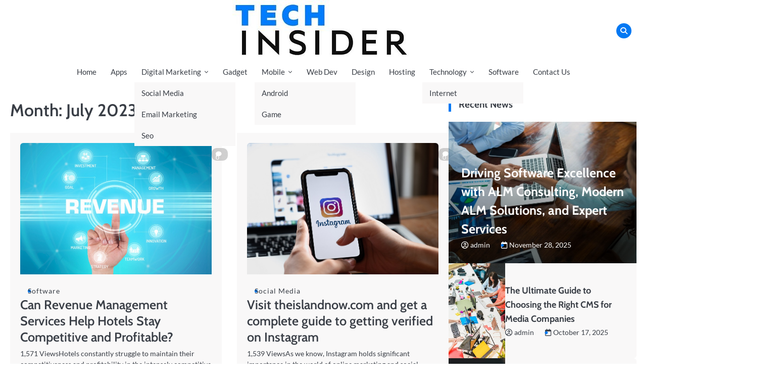

--- FILE ---
content_type: text/html; charset=UTF-8
request_url: https://techinsiderblogs.com/2023/07/
body_size: 10828
content:
<!doctype html>
<html dir="ltr" lang="en-US">
<head>
	<meta charset="UTF-8">
	<meta name="viewport" content="width=device-width, initial-scale=1">
<script async src="https://pagead2.googlesyndication.com/pagead/js/adsbygoogle.js?client=ca-pub-7003628982713027"
     crossorigin="anonymous">
</script>
<meta name="robots" content="noodp" />
<meta name="robots" content="index, follow" />
	<link rel="profile" href="https://gmpg.org/xfn/11">
	<title>July, 2023 | Techinsiderblogs.com</title>
    <style>
        #wpadminbar #wp-admin-bar-p404_free_top_button .ab-icon:before {
            content: "\f103";
            color:red;
            top: 2px;
        }
    </style>
    
		<!-- All in One SEO 4.8.4.1 - aioseo.com -->
	<meta name="robots" content="noindex, max-image-preview:large" />
	<meta name="google-site-verification" content="00Eqk407M07U5OxtMnK1SUUIMAQeQ4-v2v6oJuUc64A" />
	<link rel="canonical" href="https://techinsiderblogs.com/2023/07/" />
	<meta name="generator" content="All in One SEO (AIOSEO) 4.8.4.1" />
		<script type="application/ld+json" class="aioseo-schema">
			{"@context":"https:\/\/schema.org","@graph":[{"@type":"BreadcrumbList","@id":"https:\/\/techinsiderblogs.com\/2023\/07\/#breadcrumblist","itemListElement":[{"@type":"ListItem","@id":"https:\/\/techinsiderblogs.com#listItem","position":1,"name":"Home","item":"https:\/\/techinsiderblogs.com","nextItem":{"@type":"ListItem","@id":"https:\/\/techinsiderblogs.com\/2023\/#listItem","name":2023}},{"@type":"ListItem","@id":"https:\/\/techinsiderblogs.com\/2023\/#listItem","position":2,"name":2023,"item":"https:\/\/techinsiderblogs.com\/2023\/","nextItem":{"@type":"ListItem","@id":"https:\/\/techinsiderblogs.com\/2023\/07\/#listItem","name":"07"},"previousItem":{"@type":"ListItem","@id":"https:\/\/techinsiderblogs.com#listItem","name":"Home"}},{"@type":"ListItem","@id":"https:\/\/techinsiderblogs.com\/2023\/07\/#listItem","position":3,"name":"07","previousItem":{"@type":"ListItem","@id":"https:\/\/techinsiderblogs.com\/2023\/#listItem","name":2023}}]},{"@type":"CollectionPage","@id":"https:\/\/techinsiderblogs.com\/2023\/07\/#collectionpage","url":"https:\/\/techinsiderblogs.com\/2023\/07\/","name":"July, 2023 | Techinsiderblogs.com","inLanguage":"en-US","isPartOf":{"@id":"https:\/\/techinsiderblogs.com\/#website"},"breadcrumb":{"@id":"https:\/\/techinsiderblogs.com\/2023\/07\/#breadcrumblist"}},{"@type":"Organization","@id":"https:\/\/techinsiderblogs.com\/#organization","url":"https:\/\/techinsiderblogs.com\/","logo":{"@type":"ImageObject","url":"https:\/\/techinsiderblogs.com\/wp-content\/uploads\/2023\/03\/cropped-techinsiderblog.jpg","@id":"https:\/\/techinsiderblogs.com\/2023\/07\/#organizationLogo","width":350,"height":115,"caption":"techinsiderblog"},"image":{"@id":"https:\/\/techinsiderblogs.com\/2023\/07\/#organizationLogo"}},{"@type":"WebSite","@id":"https:\/\/techinsiderblogs.com\/#website","url":"https:\/\/techinsiderblogs.com\/","inLanguage":"en-US","publisher":{"@id":"https:\/\/techinsiderblogs.com\/#organization"}}]}
		</script>
		<!-- All in One SEO -->

<link rel="alternate" type="application/rss+xml" title=" &raquo; Feed" href="https://techinsiderblogs.com/feed/" />
<link rel="alternate" type="application/rss+xml" title=" &raquo; Comments Feed" href="https://techinsiderblogs.com/comments/feed/" />
<script>
window._wpemojiSettings = {"baseUrl":"https:\/\/s.w.org\/images\/core\/emoji\/15.0.3\/72x72\/","ext":".png","svgUrl":"https:\/\/s.w.org\/images\/core\/emoji\/15.0.3\/svg\/","svgExt":".svg","source":{"concatemoji":"https:\/\/techinsiderblogs.com\/wp-includes\/js\/wp-emoji-release.min.js?ver=6.6.4"}};
/*! This file is auto-generated */
!function(i,n){var o,s,e;function c(e){try{var t={supportTests:e,timestamp:(new Date).valueOf()};sessionStorage.setItem(o,JSON.stringify(t))}catch(e){}}function p(e,t,n){e.clearRect(0,0,e.canvas.width,e.canvas.height),e.fillText(t,0,0);var t=new Uint32Array(e.getImageData(0,0,e.canvas.width,e.canvas.height).data),r=(e.clearRect(0,0,e.canvas.width,e.canvas.height),e.fillText(n,0,0),new Uint32Array(e.getImageData(0,0,e.canvas.width,e.canvas.height).data));return t.every(function(e,t){return e===r[t]})}function u(e,t,n){switch(t){case"flag":return n(e,"\ud83c\udff3\ufe0f\u200d\u26a7\ufe0f","\ud83c\udff3\ufe0f\u200b\u26a7\ufe0f")?!1:!n(e,"\ud83c\uddfa\ud83c\uddf3","\ud83c\uddfa\u200b\ud83c\uddf3")&&!n(e,"\ud83c\udff4\udb40\udc67\udb40\udc62\udb40\udc65\udb40\udc6e\udb40\udc67\udb40\udc7f","\ud83c\udff4\u200b\udb40\udc67\u200b\udb40\udc62\u200b\udb40\udc65\u200b\udb40\udc6e\u200b\udb40\udc67\u200b\udb40\udc7f");case"emoji":return!n(e,"\ud83d\udc26\u200d\u2b1b","\ud83d\udc26\u200b\u2b1b")}return!1}function f(e,t,n){var r="undefined"!=typeof WorkerGlobalScope&&self instanceof WorkerGlobalScope?new OffscreenCanvas(300,150):i.createElement("canvas"),a=r.getContext("2d",{willReadFrequently:!0}),o=(a.textBaseline="top",a.font="600 32px Arial",{});return e.forEach(function(e){o[e]=t(a,e,n)}),o}function t(e){var t=i.createElement("script");t.src=e,t.defer=!0,i.head.appendChild(t)}"undefined"!=typeof Promise&&(o="wpEmojiSettingsSupports",s=["flag","emoji"],n.supports={everything:!0,everythingExceptFlag:!0},e=new Promise(function(e){i.addEventListener("DOMContentLoaded",e,{once:!0})}),new Promise(function(t){var n=function(){try{var e=JSON.parse(sessionStorage.getItem(o));if("object"==typeof e&&"number"==typeof e.timestamp&&(new Date).valueOf()<e.timestamp+604800&&"object"==typeof e.supportTests)return e.supportTests}catch(e){}return null}();if(!n){if("undefined"!=typeof Worker&&"undefined"!=typeof OffscreenCanvas&&"undefined"!=typeof URL&&URL.createObjectURL&&"undefined"!=typeof Blob)try{var e="postMessage("+f.toString()+"("+[JSON.stringify(s),u.toString(),p.toString()].join(",")+"));",r=new Blob([e],{type:"text/javascript"}),a=new Worker(URL.createObjectURL(r),{name:"wpTestEmojiSupports"});return void(a.onmessage=function(e){c(n=e.data),a.terminate(),t(n)})}catch(e){}c(n=f(s,u,p))}t(n)}).then(function(e){for(var t in e)n.supports[t]=e[t],n.supports.everything=n.supports.everything&&n.supports[t],"flag"!==t&&(n.supports.everythingExceptFlag=n.supports.everythingExceptFlag&&n.supports[t]);n.supports.everythingExceptFlag=n.supports.everythingExceptFlag&&!n.supports.flag,n.DOMReady=!1,n.readyCallback=function(){n.DOMReady=!0}}).then(function(){return e}).then(function(){var e;n.supports.everything||(n.readyCallback(),(e=n.source||{}).concatemoji?t(e.concatemoji):e.wpemoji&&e.twemoji&&(t(e.twemoji),t(e.wpemoji)))}))}((window,document),window._wpemojiSettings);
</script>
		<style type="text/css">
			.epvc-eye {
				margin-right: 3px;
				width: 13px;
				display: inline-block;
				height: 13px;
				border: solid 1px #000;
				border-radius:  75% 15%;
				position: relative;
				transform: rotate(45deg);
			}
			.epvc-eye:before {
				content: '';
				display: block;
				position: absolute;
				width: 5px;
				height: 5px;
				border: solid 1px #000;
				border-radius: 50%;
				left: 3px;
				top: 3px;
			}
		</style>
	<style id='wp-emoji-styles-inline-css'>

	img.wp-smiley, img.emoji {
		display: inline !important;
		border: none !important;
		box-shadow: none !important;
		height: 1em !important;
		width: 1em !important;
		margin: 0 0.07em !important;
		vertical-align: -0.1em !important;
		background: none !important;
		padding: 0 !important;
	}
</style>
<link rel='stylesheet' id='wp-block-library-css' href='https://techinsiderblogs.com/wp-includes/css/dist/block-library/style.min.css?ver=6.6.4' media='all' />
<style id='wp-block-library-theme-inline-css'>
.wp-block-audio :where(figcaption){color:#555;font-size:13px;text-align:center}.is-dark-theme .wp-block-audio :where(figcaption){color:#ffffffa6}.wp-block-audio{margin:0 0 1em}.wp-block-code{border:1px solid #ccc;border-radius:4px;font-family:Menlo,Consolas,monaco,monospace;padding:.8em 1em}.wp-block-embed :where(figcaption){color:#555;font-size:13px;text-align:center}.is-dark-theme .wp-block-embed :where(figcaption){color:#ffffffa6}.wp-block-embed{margin:0 0 1em}.blocks-gallery-caption{color:#555;font-size:13px;text-align:center}.is-dark-theme .blocks-gallery-caption{color:#ffffffa6}:root :where(.wp-block-image figcaption){color:#555;font-size:13px;text-align:center}.is-dark-theme :root :where(.wp-block-image figcaption){color:#ffffffa6}.wp-block-image{margin:0 0 1em}.wp-block-pullquote{border-bottom:4px solid;border-top:4px solid;color:currentColor;margin-bottom:1.75em}.wp-block-pullquote cite,.wp-block-pullquote footer,.wp-block-pullquote__citation{color:currentColor;font-size:.8125em;font-style:normal;text-transform:uppercase}.wp-block-quote{border-left:.25em solid;margin:0 0 1.75em;padding-left:1em}.wp-block-quote cite,.wp-block-quote footer{color:currentColor;font-size:.8125em;font-style:normal;position:relative}.wp-block-quote.has-text-align-right{border-left:none;border-right:.25em solid;padding-left:0;padding-right:1em}.wp-block-quote.has-text-align-center{border:none;padding-left:0}.wp-block-quote.is-large,.wp-block-quote.is-style-large,.wp-block-quote.is-style-plain{border:none}.wp-block-search .wp-block-search__label{font-weight:700}.wp-block-search__button{border:1px solid #ccc;padding:.375em .625em}:where(.wp-block-group.has-background){padding:1.25em 2.375em}.wp-block-separator.has-css-opacity{opacity:.4}.wp-block-separator{border:none;border-bottom:2px solid;margin-left:auto;margin-right:auto}.wp-block-separator.has-alpha-channel-opacity{opacity:1}.wp-block-separator:not(.is-style-wide):not(.is-style-dots){width:100px}.wp-block-separator.has-background:not(.is-style-dots){border-bottom:none;height:1px}.wp-block-separator.has-background:not(.is-style-wide):not(.is-style-dots){height:2px}.wp-block-table{margin:0 0 1em}.wp-block-table td,.wp-block-table th{word-break:normal}.wp-block-table :where(figcaption){color:#555;font-size:13px;text-align:center}.is-dark-theme .wp-block-table :where(figcaption){color:#ffffffa6}.wp-block-video :where(figcaption){color:#555;font-size:13px;text-align:center}.is-dark-theme .wp-block-video :where(figcaption){color:#ffffffa6}.wp-block-video{margin:0 0 1em}:root :where(.wp-block-template-part.has-background){margin-bottom:0;margin-top:0;padding:1.25em 2.375em}
</style>
<style id='classic-theme-styles-inline-css'>
/*! This file is auto-generated */
.wp-block-button__link{color:#fff;background-color:#32373c;border-radius:9999px;box-shadow:none;text-decoration:none;padding:calc(.667em + 2px) calc(1.333em + 2px);font-size:1.125em}.wp-block-file__button{background:#32373c;color:#fff;text-decoration:none}
</style>
<style id='global-styles-inline-css'>
:root{--wp--preset--aspect-ratio--square: 1;--wp--preset--aspect-ratio--4-3: 4/3;--wp--preset--aspect-ratio--3-4: 3/4;--wp--preset--aspect-ratio--3-2: 3/2;--wp--preset--aspect-ratio--2-3: 2/3;--wp--preset--aspect-ratio--16-9: 16/9;--wp--preset--aspect-ratio--9-16: 9/16;--wp--preset--color--black: #000000;--wp--preset--color--cyan-bluish-gray: #abb8c3;--wp--preset--color--white: #ffffff;--wp--preset--color--pale-pink: #f78da7;--wp--preset--color--vivid-red: #cf2e2e;--wp--preset--color--luminous-vivid-orange: #ff6900;--wp--preset--color--luminous-vivid-amber: #fcb900;--wp--preset--color--light-green-cyan: #7bdcb5;--wp--preset--color--vivid-green-cyan: #00d084;--wp--preset--color--pale-cyan-blue: #8ed1fc;--wp--preset--color--vivid-cyan-blue: #0693e3;--wp--preset--color--vivid-purple: #9b51e0;--wp--preset--gradient--vivid-cyan-blue-to-vivid-purple: linear-gradient(135deg,rgba(6,147,227,1) 0%,rgb(155,81,224) 100%);--wp--preset--gradient--light-green-cyan-to-vivid-green-cyan: linear-gradient(135deg,rgb(122,220,180) 0%,rgb(0,208,130) 100%);--wp--preset--gradient--luminous-vivid-amber-to-luminous-vivid-orange: linear-gradient(135deg,rgba(252,185,0,1) 0%,rgba(255,105,0,1) 100%);--wp--preset--gradient--luminous-vivid-orange-to-vivid-red: linear-gradient(135deg,rgba(255,105,0,1) 0%,rgb(207,46,46) 100%);--wp--preset--gradient--very-light-gray-to-cyan-bluish-gray: linear-gradient(135deg,rgb(238,238,238) 0%,rgb(169,184,195) 100%);--wp--preset--gradient--cool-to-warm-spectrum: linear-gradient(135deg,rgb(74,234,220) 0%,rgb(151,120,209) 20%,rgb(207,42,186) 40%,rgb(238,44,130) 60%,rgb(251,105,98) 80%,rgb(254,248,76) 100%);--wp--preset--gradient--blush-light-purple: linear-gradient(135deg,rgb(255,206,236) 0%,rgb(152,150,240) 100%);--wp--preset--gradient--blush-bordeaux: linear-gradient(135deg,rgb(254,205,165) 0%,rgb(254,45,45) 50%,rgb(107,0,62) 100%);--wp--preset--gradient--luminous-dusk: linear-gradient(135deg,rgb(255,203,112) 0%,rgb(199,81,192) 50%,rgb(65,88,208) 100%);--wp--preset--gradient--pale-ocean: linear-gradient(135deg,rgb(255,245,203) 0%,rgb(182,227,212) 50%,rgb(51,167,181) 100%);--wp--preset--gradient--electric-grass: linear-gradient(135deg,rgb(202,248,128) 0%,rgb(113,206,126) 100%);--wp--preset--gradient--midnight: linear-gradient(135deg,rgb(2,3,129) 0%,rgb(40,116,252) 100%);--wp--preset--font-size--small: 13px;--wp--preset--font-size--medium: 20px;--wp--preset--font-size--large: 36px;--wp--preset--font-size--x-large: 42px;--wp--preset--spacing--20: 0.44rem;--wp--preset--spacing--30: 0.67rem;--wp--preset--spacing--40: 1rem;--wp--preset--spacing--50: 1.5rem;--wp--preset--spacing--60: 2.25rem;--wp--preset--spacing--70: 3.38rem;--wp--preset--spacing--80: 5.06rem;--wp--preset--shadow--natural: 6px 6px 9px rgba(0, 0, 0, 0.2);--wp--preset--shadow--deep: 12px 12px 50px rgba(0, 0, 0, 0.4);--wp--preset--shadow--sharp: 6px 6px 0px rgba(0, 0, 0, 0.2);--wp--preset--shadow--outlined: 6px 6px 0px -3px rgba(255, 255, 255, 1), 6px 6px rgba(0, 0, 0, 1);--wp--preset--shadow--crisp: 6px 6px 0px rgba(0, 0, 0, 1);}:where(.is-layout-flex){gap: 0.5em;}:where(.is-layout-grid){gap: 0.5em;}body .is-layout-flex{display: flex;}.is-layout-flex{flex-wrap: wrap;align-items: center;}.is-layout-flex > :is(*, div){margin: 0;}body .is-layout-grid{display: grid;}.is-layout-grid > :is(*, div){margin: 0;}:where(.wp-block-columns.is-layout-flex){gap: 2em;}:where(.wp-block-columns.is-layout-grid){gap: 2em;}:where(.wp-block-post-template.is-layout-flex){gap: 1.25em;}:where(.wp-block-post-template.is-layout-grid){gap: 1.25em;}.has-black-color{color: var(--wp--preset--color--black) !important;}.has-cyan-bluish-gray-color{color: var(--wp--preset--color--cyan-bluish-gray) !important;}.has-white-color{color: var(--wp--preset--color--white) !important;}.has-pale-pink-color{color: var(--wp--preset--color--pale-pink) !important;}.has-vivid-red-color{color: var(--wp--preset--color--vivid-red) !important;}.has-luminous-vivid-orange-color{color: var(--wp--preset--color--luminous-vivid-orange) !important;}.has-luminous-vivid-amber-color{color: var(--wp--preset--color--luminous-vivid-amber) !important;}.has-light-green-cyan-color{color: var(--wp--preset--color--light-green-cyan) !important;}.has-vivid-green-cyan-color{color: var(--wp--preset--color--vivid-green-cyan) !important;}.has-pale-cyan-blue-color{color: var(--wp--preset--color--pale-cyan-blue) !important;}.has-vivid-cyan-blue-color{color: var(--wp--preset--color--vivid-cyan-blue) !important;}.has-vivid-purple-color{color: var(--wp--preset--color--vivid-purple) !important;}.has-black-background-color{background-color: var(--wp--preset--color--black) !important;}.has-cyan-bluish-gray-background-color{background-color: var(--wp--preset--color--cyan-bluish-gray) !important;}.has-white-background-color{background-color: var(--wp--preset--color--white) !important;}.has-pale-pink-background-color{background-color: var(--wp--preset--color--pale-pink) !important;}.has-vivid-red-background-color{background-color: var(--wp--preset--color--vivid-red) !important;}.has-luminous-vivid-orange-background-color{background-color: var(--wp--preset--color--luminous-vivid-orange) !important;}.has-luminous-vivid-amber-background-color{background-color: var(--wp--preset--color--luminous-vivid-amber) !important;}.has-light-green-cyan-background-color{background-color: var(--wp--preset--color--light-green-cyan) !important;}.has-vivid-green-cyan-background-color{background-color: var(--wp--preset--color--vivid-green-cyan) !important;}.has-pale-cyan-blue-background-color{background-color: var(--wp--preset--color--pale-cyan-blue) !important;}.has-vivid-cyan-blue-background-color{background-color: var(--wp--preset--color--vivid-cyan-blue) !important;}.has-vivid-purple-background-color{background-color: var(--wp--preset--color--vivid-purple) !important;}.has-black-border-color{border-color: var(--wp--preset--color--black) !important;}.has-cyan-bluish-gray-border-color{border-color: var(--wp--preset--color--cyan-bluish-gray) !important;}.has-white-border-color{border-color: var(--wp--preset--color--white) !important;}.has-pale-pink-border-color{border-color: var(--wp--preset--color--pale-pink) !important;}.has-vivid-red-border-color{border-color: var(--wp--preset--color--vivid-red) !important;}.has-luminous-vivid-orange-border-color{border-color: var(--wp--preset--color--luminous-vivid-orange) !important;}.has-luminous-vivid-amber-border-color{border-color: var(--wp--preset--color--luminous-vivid-amber) !important;}.has-light-green-cyan-border-color{border-color: var(--wp--preset--color--light-green-cyan) !important;}.has-vivid-green-cyan-border-color{border-color: var(--wp--preset--color--vivid-green-cyan) !important;}.has-pale-cyan-blue-border-color{border-color: var(--wp--preset--color--pale-cyan-blue) !important;}.has-vivid-cyan-blue-border-color{border-color: var(--wp--preset--color--vivid-cyan-blue) !important;}.has-vivid-purple-border-color{border-color: var(--wp--preset--color--vivid-purple) !important;}.has-vivid-cyan-blue-to-vivid-purple-gradient-background{background: var(--wp--preset--gradient--vivid-cyan-blue-to-vivid-purple) !important;}.has-light-green-cyan-to-vivid-green-cyan-gradient-background{background: var(--wp--preset--gradient--light-green-cyan-to-vivid-green-cyan) !important;}.has-luminous-vivid-amber-to-luminous-vivid-orange-gradient-background{background: var(--wp--preset--gradient--luminous-vivid-amber-to-luminous-vivid-orange) !important;}.has-luminous-vivid-orange-to-vivid-red-gradient-background{background: var(--wp--preset--gradient--luminous-vivid-orange-to-vivid-red) !important;}.has-very-light-gray-to-cyan-bluish-gray-gradient-background{background: var(--wp--preset--gradient--very-light-gray-to-cyan-bluish-gray) !important;}.has-cool-to-warm-spectrum-gradient-background{background: var(--wp--preset--gradient--cool-to-warm-spectrum) !important;}.has-blush-light-purple-gradient-background{background: var(--wp--preset--gradient--blush-light-purple) !important;}.has-blush-bordeaux-gradient-background{background: var(--wp--preset--gradient--blush-bordeaux) !important;}.has-luminous-dusk-gradient-background{background: var(--wp--preset--gradient--luminous-dusk) !important;}.has-pale-ocean-gradient-background{background: var(--wp--preset--gradient--pale-ocean) !important;}.has-electric-grass-gradient-background{background: var(--wp--preset--gradient--electric-grass) !important;}.has-midnight-gradient-background{background: var(--wp--preset--gradient--midnight) !important;}.has-small-font-size{font-size: var(--wp--preset--font-size--small) !important;}.has-medium-font-size{font-size: var(--wp--preset--font-size--medium) !important;}.has-large-font-size{font-size: var(--wp--preset--font-size--large) !important;}.has-x-large-font-size{font-size: var(--wp--preset--font-size--x-large) !important;}
:where(.wp-block-post-template.is-layout-flex){gap: 1.25em;}:where(.wp-block-post-template.is-layout-grid){gap: 1.25em;}
:where(.wp-block-columns.is-layout-flex){gap: 2em;}:where(.wp-block-columns.is-layout-grid){gap: 2em;}
:root :where(.wp-block-pullquote){font-size: 1.5em;line-height: 1.6;}
</style>
<link rel='stylesheet' id='fuzion-blog-slick-css-css' href='https://techinsiderblogs.com/wp-content/themes/fuzion-blog/assets/css/slick.min.css?ver=1.8.0' media='all' />
<link rel='stylesheet' id='fuzion-blog-fontawesome-css-css' href='https://techinsiderblogs.com/wp-content/themes/fuzion-blog/assets/css/fontawesome.min.css?ver=6.4.2' media='all' />
<link rel='stylesheet' id='fuzion-blog-google-fonts-css' href='https://techinsiderblogs.com/wp-content/fonts/ce8c365ca75d606eee4d46adc52f936d.css' media='all' />
<link rel='stylesheet' id='fuzion-blog-style-css' href='https://techinsiderblogs.com/wp-content/themes/fuzion-blog/style.css?ver=1.1.3' media='all' />
<style id='fuzion-blog-style-inline-css'>

    /* Typograhpy */
    :root {
        --font-heading: "Cabin", serif;
        --font-main: -apple-system, BlinkMacSystemFont,"Lato", "Segoe UI", Roboto, Oxygen-Sans, Ubuntu, Cantarell, "Helvetica Neue", sans-serif;
    }

    body,
	button, input, select, optgroup, textarea {
        font-family: "Lato", serif;
	}

	.site-title a {
        font-family: "Cabin", serif;
	}
    
	.site-description {
        font-family: "Lato", serif;
	}
    
</style>
<script src="https://techinsiderblogs.com/wp-includes/js/jquery/jquery.min.js?ver=3.7.1" id="jquery-core-js"></script>
<script src="https://techinsiderblogs.com/wp-includes/js/jquery/jquery-migrate.min.js?ver=3.4.1" id="jquery-migrate-js"></script>
<script src="https://techinsiderblogs.com/wp-content/themes/fuzion-blog/assets/js/custom.min.js?ver=1" id="fuzion-blog-custom-script-js"></script>
<link rel="https://api.w.org/" href="https://techinsiderblogs.com/wp-json/" /><link rel="EditURI" type="application/rsd+xml" title="RSD" href="https://techinsiderblogs.com/xmlrpc.php?rsd" />
<meta name="generator" content="WordPress 6.6.4" />
<!-- MagenetMonetization V: 1.0.29.3--><!-- MagenetMonetization 1 --><!-- MagenetMonetization 1.1 -->
<style type="text/css" id="breadcrumb-trail-css">.breadcrumbs ul li::after {content: "/";}</style>
		<style type="text/css">
					.site-title,
			.site-description {
				position: absolute;
				clip: rect(1px, 1px, 1px, 1px);
				}
					</style>
			<meta name="adxom-verification" content="1gnitsoptseugdiap328203f546bd2dd4590d2db645f3">

</head>

<body class="archive date wp-custom-logo wp-embed-responsive hfeed section-title-mask light-mode right-sidebar">

		<div id="page" class="site">

		<a class="skip-link screen-reader-text" href="#primary">Skip to content</a>

		<div id="loader" class="loader-1">
			<div class="loader-container">
				<div id="preloader"></div>
			</div>
		</div><!-- #loader -->

		<header id="masthead" class="site-header">

			<div class="fuzion-blog-top-header">
				<div class="section-wrapper">
					<div class="fuzion-blog-top-header-wrapper">
						<div class="header-social-icon">
							<div class="header-social-icon-container">
															</div>
						</div>
						<div class="site-branding">
															<div class="site-logo">
									<a href="https://techinsiderblogs.com/" class="custom-logo-link" rel="home"><img width="350" height="115" src="https://techinsiderblogs.com/wp-content/uploads/2023/03/cropped-techinsiderblog.jpg" class="custom-logo" alt="techinsiderblog" decoding="async" srcset="https://techinsiderblogs.com/wp-content/uploads/2023/03/cropped-techinsiderblog.jpg 350w, https://techinsiderblogs.com/wp-content/uploads/2023/03/cropped-techinsiderblog-300x99.jpg 300w" sizes="(max-width: 350px) 100vw, 350px" /></a>								</div>
														<div class="site-identity">
																	<p class="site-title"><a href="https://techinsiderblogs.com/" rel="home"></a></p>
																</div>	
						</div>
						<div class="fuzion-blog-header-search">
							<div class="header-search-wrap">
								<a href="#" class="search-icon"><i class="fa fa-search" aria-hidden="true"></i></a>
								<div class="header-search-form">
									<form role="search" method="get" class="search-form" action="https://techinsiderblogs.com/">
				<label>
					<span class="screen-reader-text">Search for:</span>
					<input type="search" class="search-field" placeholder="Search &hellip;" value="" name="s" />
				</label>
				<input type="submit" class="search-submit" value="Search" />
			</form>								</div>
							</div>
						</div>
					</div>	
				</div>	
			</div>		
			<!-- end of site-branding -->

			<div class="fuzion-blog-navigation">
				<div class="section-wrapper"> 
					<div class="fuzion-blog-navigation-container">
						<div class="site-branding">
															<div class="site-logo">
									<a href="https://techinsiderblogs.com/" class="custom-logo-link" rel="home"><img width="350" height="115" src="https://techinsiderblogs.com/wp-content/uploads/2023/03/cropped-techinsiderblog.jpg" class="custom-logo" alt="techinsiderblog" decoding="async" srcset="https://techinsiderblogs.com/wp-content/uploads/2023/03/cropped-techinsiderblog.jpg 350w, https://techinsiderblogs.com/wp-content/uploads/2023/03/cropped-techinsiderblog-300x99.jpg 300w" sizes="(max-width: 350px) 100vw, 350px" /></a>								</div>
														<div class="site-identity">
																	<p class="site-title"><a href="https://techinsiderblogs.com/" rel="home"></a></p>
																</div>	
						</div>
						<nav id="site-navigation" class="main-navigation">
							<button class="menu-toggle" aria-controls="primary-menu" aria-expanded="false">
								<span class="ham-icon"></span>
								<span class="ham-icon"></span>
								<span class="ham-icon"></span>
								<i class="fa fa-bars" aria-hidden="true"></i>
							</button>
							<div class="navigation-area">
								<div class="menu-main-menu-container"><ul id="primary-menu" class="menu"><li id="menu-item-47" class="menu-item menu-item-type-custom menu-item-object-custom menu-item-home menu-item-47"><a href="https://techinsiderblogs.com/">Home</a></li>
<li id="menu-item-49" class="menu-item menu-item-type-taxonomy menu-item-object-category menu-item-49"><a href="https://techinsiderblogs.com/category/apps/">Apps</a></li>
<li id="menu-item-51" class="menu-item menu-item-type-taxonomy menu-item-object-category menu-item-has-children menu-item-51"><a href="https://techinsiderblogs.com/category/digital-marketing/">Digital Marketing</a>
<ul class="sub-menu">
	<li id="menu-item-59" class="menu-item menu-item-type-taxonomy menu-item-object-category menu-item-59"><a href="https://techinsiderblogs.com/category/social-media/">Social Media</a></li>
	<li id="menu-item-52" class="menu-item menu-item-type-taxonomy menu-item-object-category menu-item-52"><a href="https://techinsiderblogs.com/category/email-marketing/">Email Marketing</a></li>
	<li id="menu-item-58" class="menu-item menu-item-type-taxonomy menu-item-object-category menu-item-58"><a href="https://techinsiderblogs.com/category/seo/">Seo</a></li>
</ul>
</li>
<li id="menu-item-53" class="menu-item menu-item-type-taxonomy menu-item-object-category menu-item-53"><a href="https://techinsiderblogs.com/category/gadget/">Gadget</a></li>
<li id="menu-item-57" class="menu-item menu-item-type-taxonomy menu-item-object-category menu-item-has-children menu-item-57"><a href="https://techinsiderblogs.com/category/mobile/">Mobile</a>
<ul class="sub-menu">
	<li id="menu-item-48" class="menu-item menu-item-type-taxonomy menu-item-object-category menu-item-48"><a href="https://techinsiderblogs.com/category/android/">Android</a></li>
	<li id="menu-item-54" class="menu-item menu-item-type-taxonomy menu-item-object-category menu-item-54"><a href="https://techinsiderblogs.com/category/game/">Game</a></li>
</ul>
</li>
<li id="menu-item-64" class="menu-item menu-item-type-taxonomy menu-item-object-category menu-item-64"><a href="https://techinsiderblogs.com/category/web-dev/">Web Dev</a></li>
<li id="menu-item-50" class="menu-item menu-item-type-taxonomy menu-item-object-category menu-item-50"><a href="https://techinsiderblogs.com/category/design/">Design</a></li>
<li id="menu-item-55" class="menu-item menu-item-type-taxonomy menu-item-object-category menu-item-55"><a href="https://techinsiderblogs.com/category/hosting/">Hosting</a></li>
<li id="menu-item-62" class="menu-item menu-item-type-taxonomy menu-item-object-category menu-item-has-children menu-item-62"><a href="https://techinsiderblogs.com/category/technology/">Technology</a>
<ul class="sub-menu">
	<li id="menu-item-56" class="menu-item menu-item-type-taxonomy menu-item-object-category menu-item-56"><a href="https://techinsiderblogs.com/category/internet/">Internet</a></li>
</ul>
</li>
<li id="menu-item-60" class="menu-item menu-item-type-taxonomy menu-item-object-category menu-item-60"><a href="https://techinsiderblogs.com/category/software/">Software</a></li>
<li id="menu-item-73" class="menu-item menu-item-type-post_type menu-item-object-page menu-item-73"><a href="https://techinsiderblogs.com/contact-us/">Contact Us</a></li>
</ul></div>							</div>
						</nav><!-- #site-navigation -->
					</div>
				</div>
			</div>

		</header><!-- #masthead -->

					<div class="fuzion-blog-main-wrapper">
				<div class="section-wrapper">
					<div class="fuzion-blog-container-wrapper">
					
<main id="primary" class="site-main">

	
		<header class="page-header">
			<h1 class="page-title">Month: <span>July 2023</span></h1>		</header><!-- .page-header -->
		<div class="blog-archive-layout list-style-3 column-2">
			
<article id="post-128" class="post-128 post type-post status-publish format-standard has-post-thumbnail hentry category-software">
	<div class="blog-post-container ">
		<div class="blog-post-inner">
			<div class="blog-post-image">
				
			<a class="post-thumbnail" href="https://techinsiderblogs.com/can-revenue-management-services-help-hotels-stay-competitive-and-profitable/" aria-hidden="true" tabindex="-1">
				<img width="875" height="561" src="https://techinsiderblogs.com/wp-content/uploads/2023/07/Revenue-Management-Services.png" class="attachment-post-thumbnail size-post-thumbnail wp-post-image" alt="Can Revenue Management Services Help Hotels Stay Competitive and Profitable?" decoding="async" fetchpriority="high" srcset="https://techinsiderblogs.com/wp-content/uploads/2023/07/Revenue-Management-Services.png 875w, https://techinsiderblogs.com/wp-content/uploads/2023/07/Revenue-Management-Services-300x192.png 300w, https://techinsiderblogs.com/wp-content/uploads/2023/07/Revenue-Management-Services-768x492.png 768w" sizes="(max-width: 875px) 100vw, 875px" />			</a>

							<div class="post-meta-comment">
					<span class="post-comments">
						<a href="https://techinsiderblogs.com/can-revenue-management-services-help-hotels-stay-competitive-and-profitable/"><i class="fa fa-comment" aria-hidden="true"></i>0</a>
					</span>
				</div>
			</div>
			<div class="blog-post-detail">
									<div class="post-category">
						<span class="cat-links"><a href="https://techinsiderblogs.com/category/software/" rel="category tag">Software</a></span>					</div>
								<h2 class="entry-title"><a href="https://techinsiderblogs.com/can-revenue-management-services-help-hotels-stay-competitive-and-profitable/" rel="bookmark">Can Revenue Management Services Help Hotels Stay Competitive and Profitable?</a></h2>				<div class="post-excerpt">
					<p>1,571 ViewsHotels constantly struggle to maintain their competitiveness and profitability in the intensely competitive environment of the hospitality sector. With&hellip;</p>
				</div>
									<div class="post-meta">
						<span class="post-author"> <a href="https://techinsiderblogs.com/author/admin/"><i class="fa-regular fa-circle-user"></i>admin</a></span><span class="post-date"><a href="https://techinsiderblogs.com/can-revenue-management-services-help-hotels-stay-competitive-and-profitable/"><i class="fa-regular fa-calendar"></i><time class="entry-date published" datetime="2023-07-28T07:37:25+00:00">July 28, 2023</time><time class="updated" datetime="2023-11-22T10:00:19+00:00">November 22, 2023</time></a></span>					</div>
							</div>
		</div>
	</div>	
</article><!-- #post-128 -->

<article id="post-125" class="post-125 post type-post status-publish format-standard has-post-thumbnail hentry category-social-media tag-getting-verified-on-instagram tag-visit-theislandnow">
	<div class="blog-post-container ">
		<div class="blog-post-inner">
			<div class="blog-post-image">
				
			<a class="post-thumbnail" href="https://techinsiderblogs.com/visit-theislandnow-com-and-get-a-complete-guide-to-getting-verified-on-instagram/" aria-hidden="true" tabindex="-1">
				<img width="875" height="563" src="https://techinsiderblogs.com/wp-content/uploads/2023/07/Visit-theislandnow.com-and-get-a-complete-guide-to-getting-verified-on-Instagram.jpg" class="attachment-post-thumbnail size-post-thumbnail wp-post-image" alt="Visit theislandnow.com and get a complete guide to getting verified on Instagram" decoding="async" srcset="https://techinsiderblogs.com/wp-content/uploads/2023/07/Visit-theislandnow.com-and-get-a-complete-guide-to-getting-verified-on-Instagram.jpg 875w, https://techinsiderblogs.com/wp-content/uploads/2023/07/Visit-theislandnow.com-and-get-a-complete-guide-to-getting-verified-on-Instagram-300x193.jpg 300w, https://techinsiderblogs.com/wp-content/uploads/2023/07/Visit-theislandnow.com-and-get-a-complete-guide-to-getting-verified-on-Instagram-768x494.jpg 768w" sizes="(max-width: 875px) 100vw, 875px" />			</a>

							<div class="post-meta-comment">
					<span class="post-comments">
						<a href="https://techinsiderblogs.com/visit-theislandnow-com-and-get-a-complete-guide-to-getting-verified-on-instagram/"><i class="fa fa-comment" aria-hidden="true"></i>0</a>
					</span>
				</div>
			</div>
			<div class="blog-post-detail">
									<div class="post-category">
						<span class="cat-links"><a href="https://techinsiderblogs.com/category/social-media/" rel="category tag">Social Media</a></span>					</div>
								<h2 class="entry-title"><a href="https://techinsiderblogs.com/visit-theislandnow-com-and-get-a-complete-guide-to-getting-verified-on-instagram/" rel="bookmark">Visit theislandnow.com and get a complete guide to getting verified on Instagram</a></h2>				<div class="post-excerpt">
					<p>1,539 ViewsAs we know, Instagram holds significant importance in the world of online marketing and social media for various reasons&hellip;</p>
				</div>
									<div class="post-meta">
						<span class="post-author"> <a href="https://techinsiderblogs.com/author/admin/"><i class="fa-regular fa-circle-user"></i>admin</a></span><span class="post-date"><a href="https://techinsiderblogs.com/visit-theislandnow-com-and-get-a-complete-guide-to-getting-verified-on-instagram/"><i class="fa-regular fa-calendar"></i><time class="entry-date published updated" datetime="2023-07-25T07:33:49+00:00">July 25, 2023</time></a></span>					</div>
							</div>
		</div>
	</div>	
</article><!-- #post-125 -->

<article id="post-121" class="post-121 post type-post status-publish format-standard has-post-thumbnail hentry category-gadget">
	<div class="blog-post-container ">
		<div class="blog-post-inner">
			<div class="blog-post-image">
				
			<a class="post-thumbnail" href="https://techinsiderblogs.com/3-remarkable-wireless-earbuds-to-have/" aria-hidden="true" tabindex="-1">
				<img width="874" height="583" src="https://techinsiderblogs.com/wp-content/uploads/2023/07/Wireless-Earbuds.png" class="attachment-post-thumbnail size-post-thumbnail wp-post-image" alt="3 Remarkable Wireless Earbuds to Have" decoding="async" srcset="https://techinsiderblogs.com/wp-content/uploads/2023/07/Wireless-Earbuds.png 874w, https://techinsiderblogs.com/wp-content/uploads/2023/07/Wireless-Earbuds-300x200.png 300w, https://techinsiderblogs.com/wp-content/uploads/2023/07/Wireless-Earbuds-768x512.png 768w" sizes="(max-width: 874px) 100vw, 874px" />			</a>

							<div class="post-meta-comment">
					<span class="post-comments">
						<a href="https://techinsiderblogs.com/3-remarkable-wireless-earbuds-to-have/"><i class="fa fa-comment" aria-hidden="true"></i>0</a>
					</span>
				</div>
			</div>
			<div class="blog-post-detail">
									<div class="post-category">
						<span class="cat-links"><a href="https://techinsiderblogs.com/category/gadget/" rel="category tag">Gadget</a></span>					</div>
								<h2 class="entry-title"><a href="https://techinsiderblogs.com/3-remarkable-wireless-earbuds-to-have/" rel="bookmark">3 Remarkable Wireless Earbuds to Have</a></h2>				<div class="post-excerpt">
					<p>1,593 ViewsBehold, you need to opt for new pair of wireless earbuds to enhance the sound experience. The absence of&hellip;</p>
				</div>
									<div class="post-meta">
						<span class="post-author"> <a href="https://techinsiderblogs.com/author/admin/"><i class="fa-regular fa-circle-user"></i>admin</a></span><span class="post-date"><a href="https://techinsiderblogs.com/3-remarkable-wireless-earbuds-to-have/"><i class="fa-regular fa-calendar"></i><time class="entry-date published updated" datetime="2023-07-04T12:28:55+00:00">July 4, 2023</time></a></span>					</div>
							</div>
		</div>
	</div>	
</article><!-- #post-121 -->

<article id="post-116" class="post-116 post type-post status-publish format-standard has-post-thumbnail hentry category-gadget">
	<div class="blog-post-container ">
		<div class="blog-post-inner">
			<div class="blog-post-image">
				
			<a class="post-thumbnail" href="https://techinsiderblogs.com/3-outstanding-and-affordable-fitness-trackers/" aria-hidden="true" tabindex="-1">
				<img width="875" height="561" src="https://techinsiderblogs.com/wp-content/uploads/2023/07/Affordable-Fitness-Trackers.png" class="attachment-post-thumbnail size-post-thumbnail wp-post-image" alt="3 Outstanding and Affordable Fitness Trackers" decoding="async" loading="lazy" srcset="https://techinsiderblogs.com/wp-content/uploads/2023/07/Affordable-Fitness-Trackers.png 875w, https://techinsiderblogs.com/wp-content/uploads/2023/07/Affordable-Fitness-Trackers-300x192.png 300w, https://techinsiderblogs.com/wp-content/uploads/2023/07/Affordable-Fitness-Trackers-768x492.png 768w" sizes="(max-width: 875px) 100vw, 875px" />			</a>

							<div class="post-meta-comment">
					<span class="post-comments">
						<a href="https://techinsiderblogs.com/3-outstanding-and-affordable-fitness-trackers/"><i class="fa fa-comment" aria-hidden="true"></i>0</a>
					</span>
				</div>
			</div>
			<div class="blog-post-detail">
									<div class="post-category">
						<span class="cat-links"><a href="https://techinsiderblogs.com/category/gadget/" rel="category tag">Gadget</a></span>					</div>
								<h2 class="entry-title"><a href="https://techinsiderblogs.com/3-outstanding-and-affordable-fitness-trackers/" rel="bookmark">3 Outstanding and Affordable Fitness Trackers</a></h2>				<div class="post-excerpt">
					<p>1,539 ViewsThe ideal fitness trackers offer you the perfect and affordable method of keeping track of your walks, workouts and&hellip;</p>
				</div>
									<div class="post-meta">
						<span class="post-author"> <a href="https://techinsiderblogs.com/author/admin/"><i class="fa-regular fa-circle-user"></i>admin</a></span><span class="post-date"><a href="https://techinsiderblogs.com/3-outstanding-and-affordable-fitness-trackers/"><i class="fa-regular fa-calendar"></i><time class="entry-date published" datetime="2023-07-03T05:39:34+00:00">July 3, 2023</time><time class="updated" datetime="2023-07-04T11:47:40+00:00">July 4, 2023</time></a></span>					</div>
							</div>
		</div>
	</div>	
</article><!-- #post-116 -->
		</div>
		
</main><!-- #main -->
<!-- MagenetMonetization 4 -->
<aside id="secondary" class="widget-area">
	<!-- MagenetMonetization 5 --><section id="fuzion_blog_popular_posts_widget-2" class="widget blog-popular-section"><h2 class="widget-title">Recent News</h2>			<div class="popular-post-wrapper">
											<div class="blog-post-container tile-layout">
							<div class="blog-post-inner">
								<div class="blog-post-image">
									<a href="https://techinsiderblogs.com/driving-software-excellence-with-alm-consulting-modern-alm-solutions-and-expert-services/">
										<img width="875" height="561" src="https://techinsiderblogs.com/wp-content/uploads/2025/11/ALM-consulting.jpg" class="attachment-post-thumbnail size-post-thumbnail wp-post-image" alt="ALM consulting" decoding="async" loading="lazy" srcset="https://techinsiderblogs.com/wp-content/uploads/2025/11/ALM-consulting.jpg 875w, https://techinsiderblogs.com/wp-content/uploads/2025/11/ALM-consulting-300x192.jpg 300w, https://techinsiderblogs.com/wp-content/uploads/2025/11/ALM-consulting-768x492.jpg 768w" sizes="(max-width: 875px) 100vw, 875px" />									</a>
								</div>
								<div class="blog-post-detail">
									<h3 class="post-main-title">
										<a href="https://techinsiderblogs.com/driving-software-excellence-with-alm-consulting-modern-alm-solutions-and-expert-services/">Driving Software Excellence with ALM Consulting, Modern ALM Solutions, and Expert Services</a>
									</h3>
									<div class="post-meta">
										<span class="post-author">
											<a href="https://techinsiderblogs.com/author/admin/"><i class="fa-regular fa-circle-user"></i>admin</a>
										</span>
										<span class="post-date">
											<a href="https://techinsiderblogs.com/driving-software-excellence-with-alm-consulting-modern-alm-solutions-and-expert-services/"><i class="fa-regular fa-calendar"></i>November 28, 2025</a>
										</span>
									</div>
								</div>	
							</div>
						</div>
													<div class="blog-post-container list-layout">
							<div class="blog-post-inner">
								<div class="blog-post-image">
									<a href="https://techinsiderblogs.com/the-ultimate-guide-to-choosing-the-right-cms-for-media-companies/">
										<img width="875" height="583" src="https://techinsiderblogs.com/wp-content/uploads/2025/10/CMS-for-media-companies.jpg" class="attachment-post-thumbnail size-post-thumbnail wp-post-image" alt="CMS for media companies" decoding="async" loading="lazy" srcset="https://techinsiderblogs.com/wp-content/uploads/2025/10/CMS-for-media-companies.jpg 875w, https://techinsiderblogs.com/wp-content/uploads/2025/10/CMS-for-media-companies-300x200.jpg 300w, https://techinsiderblogs.com/wp-content/uploads/2025/10/CMS-for-media-companies-768x512.jpg 768w" sizes="(max-width: 875px) 100vw, 875px" />									</a>
								</div>
								<div class="blog-post-detail">
									<h3 class="post-main-title">
										<a href="https://techinsiderblogs.com/the-ultimate-guide-to-choosing-the-right-cms-for-media-companies/">The Ultimate Guide to Choosing the Right CMS for Media Companies</a>
									</h3>
									<div class="post-meta">
										<span class="post-author">
											<a href="https://techinsiderblogs.com/author/admin/"><i class="fa-regular fa-circle-user"></i>admin</a>
										</span>
										<span class="post-date">
											<a href="https://techinsiderblogs.com/the-ultimate-guide-to-choosing-the-right-cms-for-media-companies/"><i class="fa-regular fa-calendar"></i>October 17, 2025</a>
										</span>
									</div>
								</div>	
							</div>
						</div>
													<div class="blog-post-container list-layout">
							<div class="blog-post-inner">
								<div class="blog-post-image">
									<a href="https://techinsiderblogs.com/personal-loan-apps-simplifying-repayments-and-tracking-debt/">
										<img width="875" height="561" src="https://techinsiderblogs.com/wp-content/uploads/2025/09/personal-loan-app.jpg" class="attachment-post-thumbnail size-post-thumbnail wp-post-image" alt="personal loan app" decoding="async" loading="lazy" srcset="https://techinsiderblogs.com/wp-content/uploads/2025/09/personal-loan-app.jpg 875w, https://techinsiderblogs.com/wp-content/uploads/2025/09/personal-loan-app-300x192.jpg 300w, https://techinsiderblogs.com/wp-content/uploads/2025/09/personal-loan-app-768x492.jpg 768w" sizes="(max-width: 875px) 100vw, 875px" />									</a>
								</div>
								<div class="blog-post-detail">
									<h3 class="post-main-title">
										<a href="https://techinsiderblogs.com/personal-loan-apps-simplifying-repayments-and-tracking-debt/">Personal Loan Apps: Simplifying Repayments and Tracking Debt</a>
									</h3>
									<div class="post-meta">
										<span class="post-author">
											<a href="https://techinsiderblogs.com/author/admin/"><i class="fa-regular fa-circle-user"></i>admin</a>
										</span>
										<span class="post-date">
											<a href="https://techinsiderblogs.com/personal-loan-apps-simplifying-repayments-and-tracking-debt/"><i class="fa-regular fa-calendar"></i>September 24, 2025</a>
										</span>
									</div>
								</div>	
							</div>
						</div>
													<div class="blog-post-container list-layout">
							<div class="blog-post-inner">
								<div class="blog-post-image">
									<a href="https://techinsiderblogs.com/saas-marketing-agency-case-studies-real-results-you-can-replicate/">
										<img width="875" height="584" src="https://techinsiderblogs.com/wp-content/uploads/2025/09/SaaS-marketing-agency.jpg" class="attachment-post-thumbnail size-post-thumbnail wp-post-image" alt="SaaS marketing agency:" decoding="async" loading="lazy" srcset="https://techinsiderblogs.com/wp-content/uploads/2025/09/SaaS-marketing-agency.jpg 875w, https://techinsiderblogs.com/wp-content/uploads/2025/09/SaaS-marketing-agency-300x200.jpg 300w, https://techinsiderblogs.com/wp-content/uploads/2025/09/SaaS-marketing-agency-768x513.jpg 768w" sizes="(max-width: 875px) 100vw, 875px" />									</a>
								</div>
								<div class="blog-post-detail">
									<h3 class="post-main-title">
										<a href="https://techinsiderblogs.com/saas-marketing-agency-case-studies-real-results-you-can-replicate/">SaaS Marketing Agency Case Studies: Real Results You Can Replicate</a>
									</h3>
									<div class="post-meta">
										<span class="post-author">
											<a href="https://techinsiderblogs.com/author/admin/"><i class="fa-regular fa-circle-user"></i>admin</a>
										</span>
										<span class="post-date">
											<a href="https://techinsiderblogs.com/saas-marketing-agency-case-studies-real-results-you-can-replicate/"><i class="fa-regular fa-calendar"></i>September 22, 2025</a>
										</span>
									</div>
								</div>	
							</div>
						</div>
									</div>
			</section><!-- MagenetMonetization 5 --><section id="categories-3" class="widget widget_categories"><h2 class="widget-title">Categories</h2>
			<ul>
					<li class="cat-item cat-item-4"><a href="https://techinsiderblogs.com/category/apps/">Apps</a>
</li>
	<li class="cat-item cat-item-5"><a href="https://techinsiderblogs.com/category/design/">Design</a>
</li>
	<li class="cat-item cat-item-6"><a href="https://techinsiderblogs.com/category/digital-marketing/">Digital Marketing</a>
</li>
	<li class="cat-item cat-item-8"><a href="https://techinsiderblogs.com/category/gadget/">Gadget</a>
</li>
	<li class="cat-item cat-item-10"><a href="https://techinsiderblogs.com/category/hosting/">Hosting</a>
</li>
	<li class="cat-item cat-item-11"><a href="https://techinsiderblogs.com/category/internet/">Internet</a>
</li>
	<li class="cat-item cat-item-12"><a href="https://techinsiderblogs.com/category/mobile/">Mobile</a>
</li>
	<li class="cat-item cat-item-14"><a href="https://techinsiderblogs.com/category/social-media/">Social Media</a>
</li>
	<li class="cat-item cat-item-15"><a href="https://techinsiderblogs.com/category/software/">Software</a>
</li>
	<li class="cat-item cat-item-16"><a href="https://techinsiderblogs.com/category/tech/">Tech</a>
</li>
	<li class="cat-item cat-item-2"><a href="https://techinsiderblogs.com/category/technology/">Technology</a>
</li>
	<li class="cat-item cat-item-17"><a href="https://techinsiderblogs.com/category/web-dev/">Web Dev</a>
</li>
			</ul>

			</section><!-- MagenetMonetization 5 --><section id="archives-3" class="widget widget_archive"><h2 class="widget-title">Archives</h2>
			<ul>
					<li><a href='https://techinsiderblogs.com/2025/11/'>November 2025</a></li>
	<li><a href='https://techinsiderblogs.com/2025/10/'>October 2025</a></li>
	<li><a href='https://techinsiderblogs.com/2025/09/'>September 2025</a></li>
	<li><a href='https://techinsiderblogs.com/2025/08/'>August 2025</a></li>
	<li><a href='https://techinsiderblogs.com/2025/07/'>July 2025</a></li>
	<li><a href='https://techinsiderblogs.com/2025/06/'>June 2025</a></li>
	<li><a href='https://techinsiderblogs.com/2025/04/'>April 2025</a></li>
	<li><a href='https://techinsiderblogs.com/2025/02/'>February 2025</a></li>
	<li><a href='https://techinsiderblogs.com/2024/06/'>June 2024</a></li>
	<li><a href='https://techinsiderblogs.com/2024/05/'>May 2024</a></li>
	<li><a href='https://techinsiderblogs.com/2024/04/'>April 2024</a></li>
	<li><a href='https://techinsiderblogs.com/2024/03/'>March 2024</a></li>
	<li><a href='https://techinsiderblogs.com/2023/11/'>November 2023</a></li>
	<li><a href='https://techinsiderblogs.com/2023/08/'>August 2023</a></li>
	<li><a href='https://techinsiderblogs.com/2023/07/' aria-current="page">July 2023</a></li>
	<li><a href='https://techinsiderblogs.com/2023/06/'>June 2023</a></li>
	<li><a href='https://techinsiderblogs.com/2023/05/'>May 2023</a></li>
	<li><a href='https://techinsiderblogs.com/2023/04/'>April 2023</a></li>
	<li><a href='https://techinsiderblogs.com/2023/03/'>March 2023</a></li>
	<li><a href='https://techinsiderblogs.com/2023/02/'>February 2023</a></li>
			</ul>

			</section><!-- MagenetMonetization 5 --><section id="tag_cloud-2" class="widget widget_tag_cloud"><h2 class="widget-title">Tags News</h2><div class="tagcloud"><a href="https://techinsiderblogs.com/category/apps/" class="tag-cloud-link tag-link-4 tag-link-position-1" style="font-size: 18.405405405405pt;" aria-label="Apps (6 items)">Apps<span class="tag-link-count"> (6)</span></a>
<a href="https://techinsiderblogs.com/category/design/" class="tag-cloud-link tag-link-5 tag-link-position-2" style="font-size: 8pt;" aria-label="Design (1 item)">Design<span class="tag-link-count"> (1)</span></a>
<a href="https://techinsiderblogs.com/category/digital-marketing/" class="tag-cloud-link tag-link-6 tag-link-position-3" style="font-size: 13.675675675676pt;" aria-label="Digital Marketing (3 items)">Digital Marketing<span class="tag-link-count"> (3)</span></a>
<a href="https://techinsiderblogs.com/category/gadget/" class="tag-cloud-link tag-link-8 tag-link-position-4" style="font-size: 13.675675675676pt;" aria-label="Gadget (3 items)">Gadget<span class="tag-link-count"> (3)</span></a>
<a href="https://techinsiderblogs.com/category/hosting/" class="tag-cloud-link tag-link-10 tag-link-position-5" style="font-size: 13.675675675676pt;" aria-label="Hosting (3 items)">Hosting<span class="tag-link-count"> (3)</span></a>
<a href="https://techinsiderblogs.com/category/internet/" class="tag-cloud-link tag-link-11 tag-link-position-6" style="font-size: 8pt;" aria-label="Internet (1 item)">Internet<span class="tag-link-count"> (1)</span></a>
<a href="https://techinsiderblogs.com/category/mobile/" class="tag-cloud-link tag-link-12 tag-link-position-7" style="font-size: 8pt;" aria-label="Mobile (1 item)">Mobile<span class="tag-link-count"> (1)</span></a>
<a href="https://techinsiderblogs.com/category/social-media/" class="tag-cloud-link tag-link-14 tag-link-position-8" style="font-size: 13.675675675676pt;" aria-label="Social Media (3 items)">Social Media<span class="tag-link-count"> (3)</span></a>
<a href="https://techinsiderblogs.com/category/software/" class="tag-cloud-link tag-link-15 tag-link-position-9" style="font-size: 22pt;" aria-label="Software (10 items)">Software<span class="tag-link-count"> (10)</span></a>
<a href="https://techinsiderblogs.com/category/tech/" class="tag-cloud-link tag-link-16 tag-link-position-10" style="font-size: 22pt;" aria-label="Tech (10 items)">Tech<span class="tag-link-count"> (10)</span></a>
<a href="https://techinsiderblogs.com/category/technology/" class="tag-cloud-link tag-link-2 tag-link-position-11" style="font-size: 15.567567567568pt;" aria-label="Technology (4 items)">Technology<span class="tag-link-count"> (4)</span></a>
<a href="https://techinsiderblogs.com/category/web-dev/" class="tag-cloud-link tag-link-17 tag-link-position-12" style="font-size: 11.405405405405pt;" aria-label="Web Dev (2 items)">Web Dev<span class="tag-link-count"> (2)</span></a></div>
</section><!-- MagenetMonetization 5 -->
		<section id="recent-posts-3" class="widget widget_recent_entries">
		<h2 class="widget-title">Random News</h2>
		<ul>
											<li>
					<a href="https://techinsiderblogs.com/driving-software-excellence-with-alm-consulting-modern-alm-solutions-and-expert-services/">Driving Software Excellence with ALM Consulting, Modern ALM Solutions, and Expert Services</a>
											<span class="post-date">November 28, 2025</span>
									</li>
											<li>
					<a href="https://techinsiderblogs.com/the-ultimate-guide-to-choosing-the-right-cms-for-media-companies/">The Ultimate Guide to Choosing the Right CMS for Media Companies</a>
											<span class="post-date">October 17, 2025</span>
									</li>
											<li>
					<a href="https://techinsiderblogs.com/personal-loan-apps-simplifying-repayments-and-tracking-debt/">Personal Loan Apps: Simplifying Repayments and Tracking Debt</a>
											<span class="post-date">September 24, 2025</span>
									</li>
											<li>
					<a href="https://techinsiderblogs.com/saas-marketing-agency-case-studies-real-results-you-can-replicate/">SaaS Marketing Agency Case Studies: Real Results You Can Replicate</a>
											<span class="post-date">September 22, 2025</span>
									</li>
											<li>
					<a href="https://techinsiderblogs.com/why-partnering-with-a-b2b-marketing-agency-is-a-game-changer/">Why Partnering with a B2B Marketing Agency is a Game-Changer</a>
											<span class="post-date">September 15, 2025</span>
									</li>
					</ul>

		</section></aside><!-- #secondary -->
<!-- wmm d -->		</div>
	</div>
</div>
	
<!-- start of footer -->
<footer class="site-footer">
	<div class="section-wrapper">
				<div class="fuzion-blog-middle-footer">
			<div class="middle-footer-wrapper">

				
					<div class="footer-container-wrapper">
						<div class="footer-content-inside">
							<!-- MagenetMonetization 5 -->
		<section id="recent-posts-2" class="widget widget_recent_entries">
		<h6 class="widget-title">Recent News</h6>
		<ul>
											<li>
					<a href="https://techinsiderblogs.com/driving-software-excellence-with-alm-consulting-modern-alm-solutions-and-expert-services/">Driving Software Excellence with ALM Consulting, Modern ALM Solutions, and Expert Services</a>
									</li>
											<li>
					<a href="https://techinsiderblogs.com/the-ultimate-guide-to-choosing-the-right-cms-for-media-companies/">The Ultimate Guide to Choosing the Right CMS for Media Companies</a>
									</li>
											<li>
					<a href="https://techinsiderblogs.com/personal-loan-apps-simplifying-repayments-and-tracking-debt/">Personal Loan Apps: Simplifying Repayments and Tracking Debt</a>
									</li>
											<li>
					<a href="https://techinsiderblogs.com/saas-marketing-agency-case-studies-real-results-you-can-replicate/">SaaS Marketing Agency Case Studies: Real Results You Can Replicate</a>
									</li>
											<li>
					<a href="https://techinsiderblogs.com/why-partnering-with-a-b2b-marketing-agency-is-a-game-changer/">Why Partnering with a B2B Marketing Agency is a Game-Changer</a>
									</li>
					</ul>

		</section>						</div>
					</div>

				
					<div class="footer-container-wrapper">
						<div class="footer-content-inside">
							<!-- MagenetMonetization 5 --><section id="categories-2" class="widget widget_categories"><h6 class="widget-title">Categories</h6>
			<ul>
					<li class="cat-item cat-item-4"><a href="https://techinsiderblogs.com/category/apps/">Apps</a>
</li>
	<li class="cat-item cat-item-5"><a href="https://techinsiderblogs.com/category/design/">Design</a>
</li>
	<li class="cat-item cat-item-6"><a href="https://techinsiderblogs.com/category/digital-marketing/">Digital Marketing</a>
</li>
	<li class="cat-item cat-item-8"><a href="https://techinsiderblogs.com/category/gadget/">Gadget</a>
</li>
	<li class="cat-item cat-item-10"><a href="https://techinsiderblogs.com/category/hosting/">Hosting</a>
</li>
	<li class="cat-item cat-item-11"><a href="https://techinsiderblogs.com/category/internet/">Internet</a>
</li>
	<li class="cat-item cat-item-12"><a href="https://techinsiderblogs.com/category/mobile/">Mobile</a>
</li>
	<li class="cat-item cat-item-14"><a href="https://techinsiderblogs.com/category/social-media/">Social Media</a>
</li>
	<li class="cat-item cat-item-15"><a href="https://techinsiderblogs.com/category/software/">Software</a>
</li>
	<li class="cat-item cat-item-16"><a href="https://techinsiderblogs.com/category/tech/">Tech</a>
</li>
	<li class="cat-item cat-item-2"><a href="https://techinsiderblogs.com/category/technology/">Technology</a>
</li>
	<li class="cat-item cat-item-17"><a href="https://techinsiderblogs.com/category/web-dev/">Web Dev</a>
</li>
			</ul>

			</section>						</div>
					</div>

				
					<div class="footer-container-wrapper">
						<div class="footer-content-inside">
							<!-- MagenetMonetization 5 --><section id="archives-2" class="widget widget_archive"><h6 class="widget-title">Archives</h6>
			<ul>
					<li><a href='https://techinsiderblogs.com/2025/11/'>November 2025</a></li>
	<li><a href='https://techinsiderblogs.com/2025/10/'>October 2025</a></li>
	<li><a href='https://techinsiderblogs.com/2025/09/'>September 2025</a></li>
	<li><a href='https://techinsiderblogs.com/2025/08/'>August 2025</a></li>
	<li><a href='https://techinsiderblogs.com/2025/07/'>July 2025</a></li>
	<li><a href='https://techinsiderblogs.com/2025/06/'>June 2025</a></li>
	<li><a href='https://techinsiderblogs.com/2025/04/'>April 2025</a></li>
	<li><a href='https://techinsiderblogs.com/2025/02/'>February 2025</a></li>
	<li><a href='https://techinsiderblogs.com/2024/06/'>June 2024</a></li>
	<li><a href='https://techinsiderblogs.com/2024/05/'>May 2024</a></li>
	<li><a href='https://techinsiderblogs.com/2024/04/'>April 2024</a></li>
	<li><a href='https://techinsiderblogs.com/2024/03/'>March 2024</a></li>
	<li><a href='https://techinsiderblogs.com/2023/11/'>November 2023</a></li>
	<li><a href='https://techinsiderblogs.com/2023/08/'>August 2023</a></li>
	<li><a href='https://techinsiderblogs.com/2023/07/' aria-current="page">July 2023</a></li>
	<li><a href='https://techinsiderblogs.com/2023/06/'>June 2023</a></li>
	<li><a href='https://techinsiderblogs.com/2023/05/'>May 2023</a></li>
	<li><a href='https://techinsiderblogs.com/2023/04/'>April 2023</a></li>
	<li><a href='https://techinsiderblogs.com/2023/03/'>March 2023</a></li>
	<li><a href='https://techinsiderblogs.com/2023/02/'>February 2023</a></li>
			</ul>

			</section>						</div>
					</div>

				
					<div class="footer-container-wrapper">
						<div class="footer-content-inside">
							<!-- MagenetMonetization 5 --><section id="text-2" class="widget widget_text"><h6 class="widget-title">Contact Us</h6>			<div class="textwidget"><p><a href="https://techinsiderblogs.com/contact-us/"><strong>Contact Us</strong></a></p>
</div>
		</section>						</div>
					</div>

							</div>	
		</div>
		<div class="fuzion-blog-bottom-footer">
		<div class="bottom-footer-content">
				<p>Copyright &copy; 2026 <a href="https://techinsiderblogs.com/"></a> | Fuzion Blog&nbsp;by&nbsp;<a target="_blank" href="https://ascendoor.com/">Ascendoor</a> | Powered by <a href="https://wordpress.org/" target="_blank">WordPress</a>. </p>					
				</div>
		</div>
	</div>
</footer>
<!-- end of brand footer -->


	<a href="#" id="scroll-to-top" class="scroll-to-top"></a>

	
</div><!-- #page -->

<script type="text/javascript">
<!--
var _acic={dataProvider:10};(function(){var e=document.createElement("script");e.type="text/javascript";e.async=true;e.src="https://www.acint.net/aci.js";var t=document.getElementsByTagName("script")[0];t.parentNode.insertBefore(e,t)})()
//-->
</script><script src="https://techinsiderblogs.com/wp-content/themes/fuzion-blog/assets/js/navigation.min.js?ver=1.1.3" id="fuzion-blog-navigation-js"></script>
<script src="https://techinsiderblogs.com/wp-content/themes/fuzion-blog/assets/js/slick.min.js?ver=1.8.0" id="fuzion-blog-slick-js-js"></script>

<div class="mads-block"></div><script defer src="https://static.cloudflareinsights.com/beacon.min.js/vcd15cbe7772f49c399c6a5babf22c1241717689176015" integrity="sha512-ZpsOmlRQV6y907TI0dKBHq9Md29nnaEIPlkf84rnaERnq6zvWvPUqr2ft8M1aS28oN72PdrCzSjY4U6VaAw1EQ==" data-cf-beacon='{"version":"2024.11.0","token":"6c7380ca7cb64a8198704ab68c6a7e6f","r":1,"server_timing":{"name":{"cfCacheStatus":true,"cfEdge":true,"cfExtPri":true,"cfL4":true,"cfOrigin":true,"cfSpeedBrain":true},"location_startswith":null}}' crossorigin="anonymous"></script>
</body>
</html>
<div class="mads-block"></div>

--- FILE ---
content_type: text/html; charset=utf-8
request_url: https://www.google.com/recaptcha/api2/aframe
body_size: 267
content:
<!DOCTYPE HTML><html><head><meta http-equiv="content-type" content="text/html; charset=UTF-8"></head><body><script nonce="UBzZpPEtnMh_HJT3ewsISg">/** Anti-fraud and anti-abuse applications only. See google.com/recaptcha */ try{var clients={'sodar':'https://pagead2.googlesyndication.com/pagead/sodar?'};window.addEventListener("message",function(a){try{if(a.source===window.parent){var b=JSON.parse(a.data);var c=clients[b['id']];if(c){var d=document.createElement('img');d.src=c+b['params']+'&rc='+(localStorage.getItem("rc::a")?sessionStorage.getItem("rc::b"):"");window.document.body.appendChild(d);sessionStorage.setItem("rc::e",parseInt(sessionStorage.getItem("rc::e")||0)+1);localStorage.setItem("rc::h",'1768660225177');}}}catch(b){}});window.parent.postMessage("_grecaptcha_ready", "*");}catch(b){}</script></body></html>